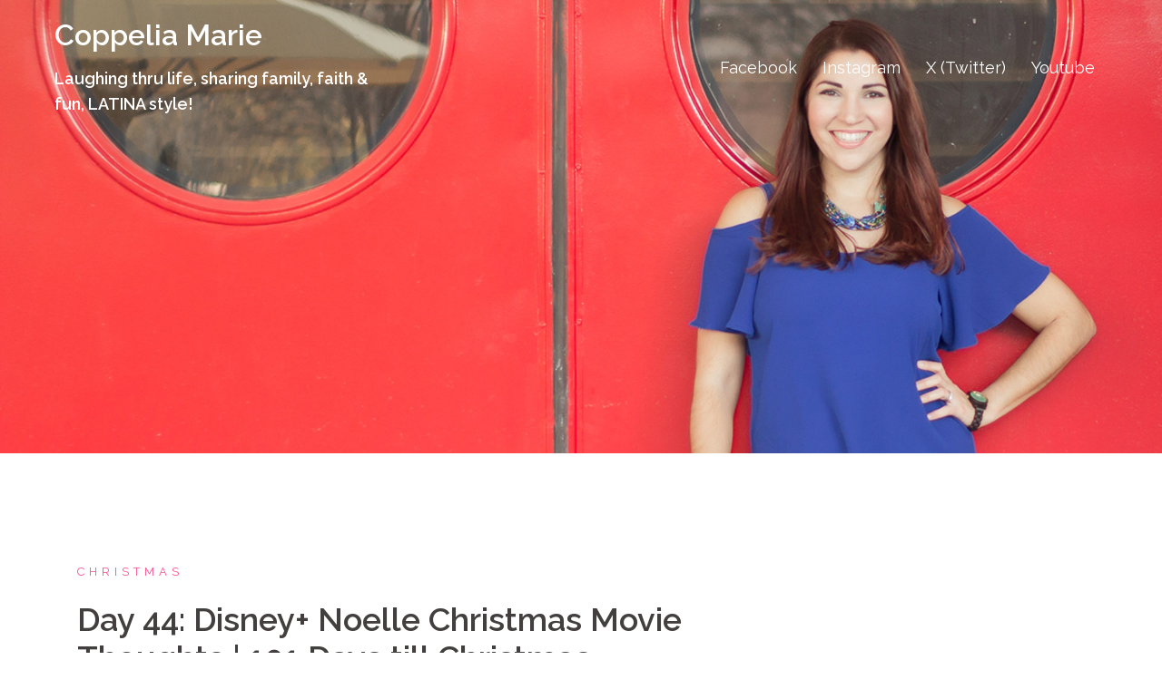

--- FILE ---
content_type: text/html; charset=UTF-8
request_url: https://thecoppeliamarie.com/day-44-disney-noelle-christmas-movie-thoughts-101-days-till-christmas/
body_size: 19721
content:
<!DOCTYPE html>
<html dir="ltr" lang="en-US" prefix="og: https://ogp.me/ns#">
<head>
<meta charset="UTF-8">
<meta name="viewport" content="width=device-width, initial-scale=1">
<link rel="profile" href="https://gmpg.org/xfn/11">
<link rel="pingback" href="https://thecoppeliamarie.com/xmlrpc.php">


		<!-- All in One SEO 4.4.6 - aioseo.com -->
		<meta name="description" content="If you&#039;re a fan of all things Disney, you&#039;re probably ready for the new Disney+ streaming service! It launched today, Tuesday, November 12, 2019! And my daughter and I got a special preview at Disney Springs this past weekend! We got to screen the new Christmas movie, Noelle, exclusively on Disney+! Anna Kendrick plays the"/>
		<meta name="robots" content="max-image-preview:large"/>
		<link rel="canonical" href="https://thecoppeliamarie.com/day-44-disney-noelle-christmas-movie-thoughts-101-days-till-christmas/"/>
		<meta name="generator" content="All in One SEO (AIOSEO) 4.4.6"/>
		<meta property="og:locale" content="en_US"/>
		<meta property="og:site_name" content="Coppelia Marie - Laughing thru life, sharing family, faith &amp; fun, LATINA style!"/>
		<meta property="og:type" content="article"/>
		<meta property="og:title" content="Day 44: Disney+ Noelle Christmas Movie Thoughts | 101 Days till Christmas - Coppelia Marie"/>
		<meta property="og:description" content="If you&#039;re a fan of all things Disney, you&#039;re probably ready for the new Disney+ streaming service! It launched today, Tuesday, November 12, 2019! And my daughter and I got a special preview at Disney Springs this past weekend! We got to screen the new Christmas movie, Noelle, exclusively on Disney+! Anna Kendrick plays the"/>
		<meta property="og:url" content="https://thecoppeliamarie.com/day-44-disney-noelle-christmas-movie-thoughts-101-days-till-christmas/"/>
		<meta property="article:published_time" content="2019-11-11T13:00:11+00:00"/>
		<meta property="article:modified_time" content="2019-11-18T15:05:47+00:00"/>
		<meta name="twitter:card" content="summary_large_image"/>
		<meta name="twitter:title" content="Day 44: Disney+ Noelle Christmas Movie Thoughts | 101 Days till Christmas - Coppelia Marie"/>
		<meta name="twitter:description" content="If you&#039;re a fan of all things Disney, you&#039;re probably ready for the new Disney+ streaming service! It launched today, Tuesday, November 12, 2019! And my daughter and I got a special preview at Disney Springs this past weekend! We got to screen the new Christmas movie, Noelle, exclusively on Disney+! Anna Kendrick plays the"/>
		<script type="application/ld+json" class="aioseo-schema">
			{"@context":"https:\/\/schema.org","@graph":[{"@type":"BlogPosting","@id":"https:\/\/thecoppeliamarie.com\/day-44-disney-noelle-christmas-movie-thoughts-101-days-till-christmas\/#blogposting","name":"Day 44: Disney+ Noelle Christmas Movie Thoughts | 101 Days till Christmas - Coppelia Marie","headline":"Day 44: Disney+ Noelle Christmas Movie Thoughts | 101 Days till Christmas","author":{"@id":"https:\/\/thecoppeliamarie.com\/author\/coppeliamariegmail-com\/#author"},"publisher":{"@id":"https:\/\/thecoppeliamarie.com\/#organization"},"image":{"@type":"ImageObject","url":"https:\/\/thecoppeliamarie.com\/wp-content\/uploads\/2019\/11\/101-Days-till-Cbristmas-Day-44-Disney-movie-Noelle.jpg","width":600,"height":600,"caption":"101 Days till Cbristmas Day 44 Disney+ movie Noelle"},"datePublished":"2019-11-11T13:00:11-05:00","dateModified":"2019-11-18T15:05:47-05:00","inLanguage":"en-US","commentCount":1,"mainEntityOfPage":{"@id":"https:\/\/thecoppeliamarie.com\/day-44-disney-noelle-christmas-movie-thoughts-101-days-till-christmas\/#webpage"},"isPartOf":{"@id":"https:\/\/thecoppeliamarie.com\/day-44-disney-noelle-christmas-movie-thoughts-101-days-till-christmas\/#webpage"},"articleSection":"Christmas, Christmas family movies, Christmas movies, Disney, family movies, Noelle"},{"@type":"BreadcrumbList","@id":"https:\/\/thecoppeliamarie.com\/day-44-disney-noelle-christmas-movie-thoughts-101-days-till-christmas\/#breadcrumblist","itemListElement":[{"@type":"ListItem","@id":"https:\/\/thecoppeliamarie.com\/#listItem","position":1,"item":{"@type":"WebPage","@id":"https:\/\/thecoppeliamarie.com\/","name":"Home","description":"Hi, I\u2019m Coppelia! Welcome to my site, TheCoppeliaMarie.com! This is where you can follow my adventures as a latina wife and mom, blogger & more! I love living in Houston, TX with my Puerto Rican hubby and our two California-born teens! Thanks for hanging out with me! ~Coppelia Click to read my latest blog posts!","url":"https:\/\/thecoppeliamarie.com\/"},"nextItem":"https:\/\/thecoppeliamarie.com\/day-44-disney-noelle-christmas-movie-thoughts-101-days-till-christmas\/#listItem"},{"@type":"ListItem","@id":"https:\/\/thecoppeliamarie.com\/day-44-disney-noelle-christmas-movie-thoughts-101-days-till-christmas\/#listItem","position":2,"item":{"@type":"WebPage","@id":"https:\/\/thecoppeliamarie.com\/day-44-disney-noelle-christmas-movie-thoughts-101-days-till-christmas\/","name":"Day 44: Disney+ Noelle Christmas Movie Thoughts | 101 Days till Christmas","description":"If you're a fan of all things Disney, you're probably ready for the new Disney+ streaming service! It launched today, Tuesday, November 12, 2019! And my daughter and I got a special preview at Disney Springs this past weekend! We got to screen the new Christmas movie, Noelle, exclusively on Disney+! Anna Kendrick plays the","url":"https:\/\/thecoppeliamarie.com\/day-44-disney-noelle-christmas-movie-thoughts-101-days-till-christmas\/"},"previousItem":"https:\/\/thecoppeliamarie.com\/#listItem"}]},{"@type":"Organization","@id":"https:\/\/thecoppeliamarie.com\/#organization","name":"Coppelia Marie","url":"https:\/\/thecoppeliamarie.com\/"},{"@type":"Person","@id":"https:\/\/thecoppeliamarie.com\/author\/coppeliamariegmail-com\/#author","url":"https:\/\/thecoppeliamarie.com\/author\/coppeliamariegmail-com\/","name":"Coppelia","image":{"@type":"ImageObject","@id":"https:\/\/thecoppeliamarie.com\/day-44-disney-noelle-christmas-movie-thoughts-101-days-till-christmas\/#authorImage","url":"https:\/\/secure.gravatar.com\/avatar\/a3a8be58286fd4dbb1e1214e8294cf73?s=96&d=identicon&r=g","width":96,"height":96,"caption":"Coppelia"}},{"@type":"WebPage","@id":"https:\/\/thecoppeliamarie.com\/day-44-disney-noelle-christmas-movie-thoughts-101-days-till-christmas\/#webpage","url":"https:\/\/thecoppeliamarie.com\/day-44-disney-noelle-christmas-movie-thoughts-101-days-till-christmas\/","name":"Day 44: Disney+ Noelle Christmas Movie Thoughts | 101 Days till Christmas - Coppelia Marie","description":"If you're a fan of all things Disney, you're probably ready for the new Disney+ streaming service! It launched today, Tuesday, November 12, 2019! And my daughter and I got a special preview at Disney Springs this past weekend! We got to screen the new Christmas movie, Noelle, exclusively on Disney+! Anna Kendrick plays the","inLanguage":"en-US","isPartOf":{"@id":"https:\/\/thecoppeliamarie.com\/#website"},"breadcrumb":{"@id":"https:\/\/thecoppeliamarie.com\/day-44-disney-noelle-christmas-movie-thoughts-101-days-till-christmas\/#breadcrumblist"},"author":{"@id":"https:\/\/thecoppeliamarie.com\/author\/coppeliamariegmail-com\/#author"},"creator":{"@id":"https:\/\/thecoppeliamarie.com\/author\/coppeliamariegmail-com\/#author"},"image":{"@type":"ImageObject","url":"https:\/\/thecoppeliamarie.com\/wp-content\/uploads\/2019\/11\/101-Days-till-Cbristmas-Day-44-Disney-movie-Noelle.jpg","@id":"https:\/\/thecoppeliamarie.com\/#mainImage","width":600,"height":600,"caption":"101 Days till Cbristmas Day 44 Disney+ movie Noelle"},"primaryImageOfPage":{"@id":"https:\/\/thecoppeliamarie.com\/day-44-disney-noelle-christmas-movie-thoughts-101-days-till-christmas\/#mainImage"},"datePublished":"2019-11-11T13:00:11-05:00","dateModified":"2019-11-18T15:05:47-05:00"},{"@type":"WebSite","@id":"https:\/\/thecoppeliamarie.com\/#website","url":"https:\/\/thecoppeliamarie.com\/","name":"Coppelia Marie","description":"Laughing thru life, sharing family, faith & fun, LATINA style!","inLanguage":"en-US","publisher":{"@id":"https:\/\/thecoppeliamarie.com\/#organization"}}]}
		</script>
		<!-- All in One SEO -->


	<!-- This site is optimized with the Yoast SEO plugin v19.7.1 - https://yoast.com/wordpress/plugins/seo/ -->
	<title>Day 44: Disney+ Noelle Christmas Movie Thoughts | 101 Days till Christmas - Coppelia Marie</title>
	<meta name="description" content="My daughter and I went to a screening of an exclusive new Christmas movie on Disney+ Noelle with Anna Kendrick! I&#039;m sharing my review as a Christian mom."/>
	<link rel="canonical" href="https://thecoppeliamarie.com/day-44-disney-noelle-christmas-movie-thoughts-101-days-till-christmas/"/>
	<meta property="og:locale" content="en_US"/>
	<meta property="og:type" content="article"/>
	<meta property="og:title" content="Day 44: Disney+ Noelle Christmas Movie Thoughts | 101 Days till Christmas | Coppelia Marie"/>
	<meta property="og:description" content="My daughter and I went to a screening of an exclusive new Christmas movie on Disney+ Noelle with Anna Kendrick! I&#039;m sharing my review as a Christian mom."/>
	<meta property="og:url" content="https://thecoppeliamarie.com/day-44-disney-noelle-christmas-movie-thoughts-101-days-till-christmas/"/>
	<meta property="og:site_name" content="Coppelia Marie"/>
	<meta property="article:publisher" content="https://www.facebook.com/coppeliamarie/"/>
	<meta property="article:author" content="https://www.facebook.com/coppeliamarie/"/>
	<meta property="article:published_time" content="2019-11-11T13:00:11+00:00"/>
	<meta property="article:modified_time" content="2019-11-18T15:05:47+00:00"/>
	<meta property="og:image" content="https://thecoppeliamarie.com/wp-content/uploads/2019/11/101-Days-till-Cbristmas-Day-44-Disney-movie-Noelle.jpg"/>
	<meta property="og:image:width" content="600"/>
	<meta property="og:image:height" content="600"/>
	<meta property="og:image:type" content="image/jpeg"/>
	<meta name="author" content="Coppelia"/>
	<meta name="twitter:card" content="summary"/>
	<meta name="twitter:creator" content="@coppeliamarie"/>
	<meta name="twitter:site" content="@coppeliamarie"/>
	<meta name="twitter:label1" content="Written by"/>
	<meta name="twitter:data1" content="Coppelia"/>
	<meta name="twitter:label2" content="Est. reading time"/>
	<meta name="twitter:data2" content="5 minutes"/>
	<script type="application/ld+json" class="yoast-schema-graph">{"@context":"https://schema.org","@graph":[{"@type":"Article","@id":"https://thecoppeliamarie.com/day-44-disney-noelle-christmas-movie-thoughts-101-days-till-christmas/#article","isPartOf":{"@id":"https://thecoppeliamarie.com/day-44-disney-noelle-christmas-movie-thoughts-101-days-till-christmas/"},"author":{"name":"Coppelia","@id":"https://54.188.6.148/#/schema/person/71ee23abcf1ba371e0a1479a62dc4fea"},"headline":"Day 44: Disney+ Noelle Christmas Movie Thoughts | 101 Days till Christmas","datePublished":"2019-11-11T13:00:11+00:00","dateModified":"2019-11-18T15:05:47+00:00","mainEntityOfPage":{"@id":"https://thecoppeliamarie.com/day-44-disney-noelle-christmas-movie-thoughts-101-days-till-christmas/"},"wordCount":1085,"commentCount":1,"publisher":{"@id":"https://54.188.6.148/#/schema/person/71ee23abcf1ba371e0a1479a62dc4fea"},"image":{"@id":"https://thecoppeliamarie.com/day-44-disney-noelle-christmas-movie-thoughts-101-days-till-christmas/#primaryimage"},"thumbnailUrl":"https://thecoppeliamarie.com/wp-content/uploads/2019/11/101-Days-till-Cbristmas-Day-44-Disney-movie-Noelle.jpg","keywords":["Christmas family movies","Christmas movies","Disney","family movies","Noelle"],"articleSection":["Christmas"],"inLanguage":"en-US","potentialAction":[{"@type":"CommentAction","name":"Comment","target":["https://thecoppeliamarie.com/day-44-disney-noelle-christmas-movie-thoughts-101-days-till-christmas/#respond"]}]},{"@type":"WebPage","@id":"https://thecoppeliamarie.com/day-44-disney-noelle-christmas-movie-thoughts-101-days-till-christmas/","url":"https://thecoppeliamarie.com/day-44-disney-noelle-christmas-movie-thoughts-101-days-till-christmas/","name":"Day 44: Disney+ Noelle Christmas Movie Thoughts | 101 Days till Christmas | Coppelia Marie","isPartOf":{"@id":"https://54.188.6.148/#website"},"primaryImageOfPage":{"@id":"https://thecoppeliamarie.com/day-44-disney-noelle-christmas-movie-thoughts-101-days-till-christmas/#primaryimage"},"image":{"@id":"https://thecoppeliamarie.com/day-44-disney-noelle-christmas-movie-thoughts-101-days-till-christmas/#primaryimage"},"thumbnailUrl":"https://thecoppeliamarie.com/wp-content/uploads/2019/11/101-Days-till-Cbristmas-Day-44-Disney-movie-Noelle.jpg","datePublished":"2019-11-11T13:00:11+00:00","dateModified":"2019-11-18T15:05:47+00:00","description":"My daughter and I went to a screening of an exclusive new Christmas movie on Disney+ Noelle with Anna Kendrick! I'm sharing my review as a Christian mom.","breadcrumb":{"@id":"https://thecoppeliamarie.com/day-44-disney-noelle-christmas-movie-thoughts-101-days-till-christmas/#breadcrumb"},"inLanguage":"en-US","potentialAction":[{"@type":"ReadAction","target":["https://thecoppeliamarie.com/day-44-disney-noelle-christmas-movie-thoughts-101-days-till-christmas/"]}]},{"@type":"ImageObject","inLanguage":"en-US","@id":"https://thecoppeliamarie.com/day-44-disney-noelle-christmas-movie-thoughts-101-days-till-christmas/#primaryimage","url":"https://thecoppeliamarie.com/wp-content/uploads/2019/11/101-Days-till-Cbristmas-Day-44-Disney-movie-Noelle.jpg","contentUrl":"https://thecoppeliamarie.com/wp-content/uploads/2019/11/101-Days-till-Cbristmas-Day-44-Disney-movie-Noelle.jpg","width":600,"height":600,"caption":"101 Days till Cbristmas Day 44 Disney+ movie Noelle"},{"@type":"BreadcrumbList","@id":"https://thecoppeliamarie.com/day-44-disney-noelle-christmas-movie-thoughts-101-days-till-christmas/#breadcrumb","itemListElement":[{"@type":"ListItem","position":1,"name":"Home","item":"https://54.188.6.148/"},{"@type":"ListItem","position":2,"name":"Day 44: Disney+ Noelle Christmas Movie Thoughts | 101 Days till Christmas"}]},{"@type":"WebSite","@id":"https://54.188.6.148/#website","url":"https://54.188.6.148/","name":"Coppelia Marie","description":"Laughing thru life, sharing family, faith &amp; fun, LATINA style!","publisher":{"@id":"https://54.188.6.148/#/schema/person/71ee23abcf1ba371e0a1479a62dc4fea"},"potentialAction":[{"@type":"SearchAction","target":{"@type":"EntryPoint","urlTemplate":"https://54.188.6.148/?s={search_term_string}"},"query-input":"required name=search_term_string"}],"inLanguage":"en-US"},{"@type":["Person","Organization"],"@id":"https://54.188.6.148/#/schema/person/71ee23abcf1ba371e0a1479a62dc4fea","name":"Coppelia","image":{"@type":"ImageObject","inLanguage":"en-US","@id":"https://54.188.6.148/#/schema/person/image/","url":"https://secure.gravatar.com/avatar/a3a8be58286fd4dbb1e1214e8294cf73?s=96&d=identicon&r=g","contentUrl":"https://secure.gravatar.com/avatar/a3a8be58286fd4dbb1e1214e8294cf73?s=96&d=identicon&r=g","caption":"Coppelia"},"logo":{"@id":"https://54.188.6.148/#/schema/person/image/"},"description":"Wife &amp; mom, latina, singer, worship leader, speaker, TV host, blogger, former radio DJ and occassional community theatre star.","sameAs":["https://www.thecoppeliamarie.com","https://www.facebook.com/coppeliamarie/","https://www.instagram.com/coppeliamarie/","https://www.pinterest.com/coppeliamarie/","https://twitter.com/coppeliamarie"],"url":"https://thecoppeliamarie.com/author/coppeliamariegmail-com/"}]}</script>
	<!-- / Yoast SEO plugin. -->


<link rel='dns-prefetch' href='//www.googletagmanager.com'/>
<link rel='dns-prefetch' href='//fonts.googleapis.com'/>
<link rel='dns-prefetch' href='//m9m6e2w5.stackpathcdn.com'/>
<link rel='dns-prefetch' href='//cdn.shareaholic.net'/>
<link rel='dns-prefetch' href='//www.shareaholic.net'/>
<link rel='dns-prefetch' href='//analytics.shareaholic.com'/>
<link rel='dns-prefetch' href='//recs.shareaholic.com'/>
<link rel='dns-prefetch' href='//partner.shareaholic.com'/>
<link rel="alternate" type="application/rss+xml" title="Coppelia Marie &raquo; Feed" href="https://thecoppeliamarie.com/feed/"/>
<link rel="alternate" type="application/rss+xml" title="Coppelia Marie &raquo; Comments Feed" href="https://thecoppeliamarie.com/comments/feed/"/>
<link rel="alternate" type="application/rss+xml" title="Coppelia Marie &raquo; Day 44: Disney+ Noelle Christmas Movie Thoughts | 101 Days till Christmas Comments Feed" href="https://thecoppeliamarie.com/day-44-disney-noelle-christmas-movie-thoughts-101-days-till-christmas/feed/"/>
<!-- Shareaholic - https://www.shareaholic.com -->
<link rel='preload' href='//cdn.shareaholic.net/assets/pub/shareaholic.js' as='script'/>
<script data-no-minify='1' data-cfasync='false'>_SHR_SETTINGS={"endpoints":{"local_recs_url":"https:\/\/thecoppeliamarie.com\/wp-admin\/admin-ajax.php?action=shareaholic_permalink_related","ajax_url":"https:\/\/thecoppeliamarie.com\/wp-admin\/admin-ajax.php"},"site_id":"5964b53edb39d48be2b4c7e8f5c606f6","url_components":{"year":"2019","monthnum":"11","day":"11","hour":"08","minute":"00","second":"11","post_id":"4826","postname":"day-44-disney-noelle-christmas-movie-thoughts-101-days-till-christmas","category":"christmas"}};</script>
<script data-no-minify='1' data-cfasync='false' src='//cdn.shareaholic.net/assets/pub/shareaholic.js' data-shr-siteid='5964b53edb39d48be2b4c7e8f5c606f6' async></script>

<!-- Shareaholic Content Tags -->
<meta name='shareaholic:site_name' content='Coppelia Marie'/>
<meta name='shareaholic:language' content='en-US'/>
<meta name='shareaholic:url' content='https://thecoppeliamarie.com/day-44-disney-noelle-christmas-movie-thoughts-101-days-till-christmas/'/>
<meta name='shareaholic:keywords' content='tag:christmas family movies, tag:christmas movies, tag:disney, tag:family movies, tag:noelle, tag:disney+ noelle, cat:christmas, type:post'/>
<meta name='shareaholic:article_published_time' content='2019-11-11T08:00:11-05:00'/>
<meta name='shareaholic:article_modified_time' content='2019-11-18T10:05:47-05:00'/>
<meta name='shareaholic:shareable_page' content='true'/>
<meta name='shareaholic:article_author_name' content='Coppelia'/>
<meta name='shareaholic:site_id' content='5964b53edb39d48be2b4c7e8f5c606f6'/>
<meta name='shareaholic:wp_version' content='9.7.6'/>
<meta name='shareaholic:image' content='https://thecoppeliamarie.com/wp-content/uploads/2019/11/101-Days-till-Cbristmas-Day-44-Disney-movie-Noelle.jpg'/>
<!-- Shareaholic Content Tags End -->
		<!-- This site uses the Google Analytics by MonsterInsights plugin v9.11.1 - Using Analytics tracking - https://www.monsterinsights.com/ -->
							<script src="//www.googletagmanager.com/gtag/js?id=G-YQSKV3Y6XJ" data-cfasync="false" data-wpfc-render="false" type="text/javascript" async></script>
			<script data-cfasync="false" data-wpfc-render="false" type="text/javascript">var mi_version='9.11.1';var mi_track_user=true;var mi_no_track_reason='';var MonsterInsightsDefaultLocations={"page_location":"https:\/\/thecoppeliamarie.com\/day-44-disney-noelle-christmas-movie-thoughts-101-days-till-christmas\/"};if(typeof MonsterInsightsPrivacyGuardFilter==='function'){var MonsterInsightsLocations=(typeof MonsterInsightsExcludeQuery==='object')?MonsterInsightsPrivacyGuardFilter(MonsterInsightsExcludeQuery):MonsterInsightsPrivacyGuardFilter(MonsterInsightsDefaultLocations);}else{var MonsterInsightsLocations=(typeof MonsterInsightsExcludeQuery==='object')?MonsterInsightsExcludeQuery:MonsterInsightsDefaultLocations;}var disableStrs=['ga-disable-G-YQSKV3Y6XJ',];function __gtagTrackerIsOptedOut(){for(var index=0;index<disableStrs.length;index++){if(document.cookie.indexOf(disableStrs[index]+'=true')>-1){return true;}}return false;}if(__gtagTrackerIsOptedOut()){for(var index=0;index<disableStrs.length;index++){window[disableStrs[index]]=true;}}function __gtagTrackerOptout(){for(var index=0;index<disableStrs.length;index++){document.cookie=disableStrs[index]+'=true; expires=Thu, 31 Dec 2099 23:59:59 UTC; path=/';window[disableStrs[index]]=true;}}if('undefined'===typeof gaOptout){function gaOptout(){__gtagTrackerOptout();}}window.dataLayer=window.dataLayer||[];window.MonsterInsightsDualTracker={helpers:{},trackers:{},};if(mi_track_user){function __gtagDataLayer(){dataLayer.push(arguments);}function __gtagTracker(type,name,parameters){if(!parameters){parameters={};}if(parameters.send_to){__gtagDataLayer.apply(null,arguments);return;}if(type==='event'){parameters.send_to=monsterinsights_frontend.v4_id;var hookName=name;if(typeof parameters['event_category']!=='undefined'){hookName=parameters['event_category']+':'+name;}if(typeof MonsterInsightsDualTracker.trackers[hookName]!=='undefined'){MonsterInsightsDualTracker.trackers[hookName](parameters);}else{__gtagDataLayer('event',name,parameters);}}else{__gtagDataLayer.apply(null,arguments);}}__gtagTracker('js',new Date());__gtagTracker('set',{'developer_id.dZGIzZG':true,});if(MonsterInsightsLocations.page_location){__gtagTracker('set',MonsterInsightsLocations);}__gtagTracker('config','G-YQSKV3Y6XJ',{"forceSSL":"true","anonymize_ip":"true"});window.gtag=__gtagTracker;(function(){var noopfn=function(){return null;};var newtracker=function(){return new Tracker();};var Tracker=function(){return null;};var p=Tracker.prototype;p.get=noopfn;p.set=noopfn;p.send=function(){var args=Array.prototype.slice.call(arguments);args.unshift('send');__gaTracker.apply(null,args);};var __gaTracker=function(){var len=arguments.length;if(len===0){return;}var f=arguments[len-1];if(typeof f!=='object'||f===null||typeof f.hitCallback!=='function'){if('send'===arguments[0]){var hitConverted,hitObject=false,action;if('event'===arguments[1]){if('undefined'!==typeof arguments[3]){hitObject={'eventAction':arguments[3],'eventCategory':arguments[2],'eventLabel':arguments[4],'value':arguments[5]?arguments[5]:1,}}}if('pageview'===arguments[1]){if('undefined'!==typeof arguments[2]){hitObject={'eventAction':'page_view','page_path':arguments[2],}}}if(typeof arguments[2]==='object'){hitObject=arguments[2];}if(typeof arguments[5]==='object'){Object.assign(hitObject,arguments[5]);}if('undefined'!==typeof arguments[1].hitType){hitObject=arguments[1];if('pageview'===hitObject.hitType){hitObject.eventAction='page_view';}}if(hitObject){action='timing'===arguments[1].hitType?'timing_complete':hitObject.eventAction;hitConverted=mapArgs(hitObject);__gtagTracker('event',action,hitConverted);}}return;}function mapArgs(args){var arg,hit={};var gaMap={'eventCategory':'event_category','eventAction':'event_action','eventLabel':'event_label','eventValue':'event_value','nonInteraction':'non_interaction','timingCategory':'event_category','timingVar':'name','timingValue':'value','timingLabel':'event_label','page':'page_path','location':'page_location','title':'page_title','referrer':'page_referrer',};for(arg in args){if(!(!args.hasOwnProperty(arg)||!gaMap.hasOwnProperty(arg))){hit[gaMap[arg]]=args[arg];}else{hit[arg]=args[arg];}}return hit;}try{f.hitCallback();}catch(ex){}};__gaTracker.create=newtracker;__gaTracker.getByName=newtracker;__gaTracker.getAll=function(){return[];};__gaTracker.remove=noopfn;__gaTracker.loaded=true;window['__gaTracker']=__gaTracker;})();}else{console.log("");(function(){function __gtagTracker(){return null;}window['__gtagTracker']=__gtagTracker;window['gtag']=__gtagTracker;})();}</script>
							<!-- / Google Analytics by MonsterInsights -->
		<script type="text/javascript">window._wpemojiSettings={"baseUrl":"https:\/\/s.w.org\/images\/core\/emoji\/14.0.0\/72x72\/","ext":".png","svgUrl":"https:\/\/s.w.org\/images\/core\/emoji\/14.0.0\/svg\/","svgExt":".svg","source":{"concatemoji":"https:\/\/thecoppeliamarie.com\/wp-includes\/js\/wp-emoji-release.min.js?ver=6.1.9"}};!function(e,a,t){var n,r,o,i=a.createElement("canvas"),p=i.getContext&&i.getContext("2d");function s(e,t){var a=String.fromCharCode,e=(p.clearRect(0,0,i.width,i.height),p.fillText(a.apply(this,e),0,0),i.toDataURL());return p.clearRect(0,0,i.width,i.height),p.fillText(a.apply(this,t),0,0),e===i.toDataURL()}function c(e){var t=a.createElement("script");t.src=e,t.defer=t.type="text/javascript",a.getElementsByTagName("head")[0].appendChild(t)}for(o=Array("flag","emoji"),t.supports={everything:!0,everythingExceptFlag:!0},r=0;r<o.length;r++)t.supports[o[r]]=function(e){if(p&&p.fillText)switch(p.textBaseline="top",p.font="600 32px Arial",e){case"flag":return s([127987,65039,8205,9895,65039],[127987,65039,8203,9895,65039])?!1:!s([55356,56826,55356,56819],[55356,56826,8203,55356,56819])&&!s([55356,57332,56128,56423,56128,56418,56128,56421,56128,56430,56128,56423,56128,56447],[55356,57332,8203,56128,56423,8203,56128,56418,8203,56128,56421,8203,56128,56430,8203,56128,56423,8203,56128,56447]);case"emoji":return!s([129777,127995,8205,129778,127999],[129777,127995,8203,129778,127999])}return!1}(o[r]),t.supports.everything=t.supports.everything&&t.supports[o[r]],"flag"!==o[r]&&(t.supports.everythingExceptFlag=t.supports.everythingExceptFlag&&t.supports[o[r]]);t.supports.everythingExceptFlag=t.supports.everythingExceptFlag&&!t.supports.flag,t.DOMReady=!1,t.readyCallback=function(){t.DOMReady=!0},t.supports.everything||(n=function(){t.readyCallback()},a.addEventListener?(a.addEventListener("DOMContentLoaded",n,!1),e.addEventListener("load",n,!1)):(e.attachEvent("onload",n),a.attachEvent("onreadystatechange",function(){"complete"===a.readyState&&t.readyCallback()})),(e=t.source||{}).concatemoji?c(e.concatemoji):e.wpemoji&&e.twemoji&&(c(e.twemoji),c(e.wpemoji)))}(window,document,window._wpemojiSettings);</script>
<style type="text/css">img.wp-smiley,img.emoji{display:inline!important;border:none!important;box-shadow:none!important;height:1em!important;width:1em!important;margin:0 .07em!important;vertical-align:-.1em!important;background:none!important;padding:0!important}</style>
	<link rel='stylesheet' id='sydney-bootstrap-css' href='https://thecoppeliamarie.com/wp-content/themes/sydney/css/bootstrap/bootstrap.min.css?ver=1' type='text/css' media='all'/>
<link rel='stylesheet' id='wp-block-library-css' href='https://thecoppeliamarie.com/wp-includes/css/dist/block-library/style.min.css?ver=6.1.9' type='text/css' media='all'/>
<link rel='stylesheet' id='classic-theme-styles-css' href='https://thecoppeliamarie.com/wp-includes/css/classic-themes.min.css?ver=1' type='text/css' media='all'/>
<style id='global-styles-inline-css' type='text/css'>body{--wp--preset--color--black:#000;--wp--preset--color--cyan-bluish-gray:#abb8c3;--wp--preset--color--white:#fff;--wp--preset--color--pale-pink:#f78da7;--wp--preset--color--vivid-red:#cf2e2e;--wp--preset--color--luminous-vivid-orange:#ff6900;--wp--preset--color--luminous-vivid-amber:#fcb900;--wp--preset--color--light-green-cyan:#7bdcb5;--wp--preset--color--vivid-green-cyan:#00d084;--wp--preset--color--pale-cyan-blue:#8ed1fc;--wp--preset--color--vivid-cyan-blue:#0693e3;--wp--preset--color--vivid-purple:#9b51e0;--wp--preset--gradient--vivid-cyan-blue-to-vivid-purple:linear-gradient(135deg,rgba(6,147,227,1) 0%,#9b51e0 100%);--wp--preset--gradient--light-green-cyan-to-vivid-green-cyan:linear-gradient(135deg,#7adcb4 0%,#00d082 100%);--wp--preset--gradient--luminous-vivid-amber-to-luminous-vivid-orange:linear-gradient(135deg,rgba(252,185,0,1) 0%,rgba(255,105,0,1) 100%);--wp--preset--gradient--luminous-vivid-orange-to-vivid-red:linear-gradient(135deg,rgba(255,105,0,1) 0%,#cf2e2e 100%);--wp--preset--gradient--very-light-gray-to-cyan-bluish-gray:linear-gradient(135deg,#eee 0%,#a9b8c3 100%);--wp--preset--gradient--cool-to-warm-spectrum:linear-gradient(135deg,#4aeadc 0%,#9778d1 20%,#cf2aba 40%,#ee2c82 60%,#fb6962 80%,#fef84c 100%);--wp--preset--gradient--blush-light-purple:linear-gradient(135deg,#ffceec 0%,#9896f0 100%);--wp--preset--gradient--blush-bordeaux:linear-gradient(135deg,#fecda5 0%,#fe2d2d 50%,#6b003e 100%);--wp--preset--gradient--luminous-dusk:linear-gradient(135deg,#ffcb70 0%,#c751c0 50%,#4158d0 100%);--wp--preset--gradient--pale-ocean:linear-gradient(135deg,#fff5cb 0%,#b6e3d4 50%,#33a7b5 100%);--wp--preset--gradient--electric-grass:linear-gradient(135deg,#caf880 0%,#71ce7e 100%);--wp--preset--gradient--midnight:linear-gradient(135deg,#020381 0%,#2874fc 100%);--wp--preset--duotone--dark-grayscale:url(#wp-duotone-dark-grayscale);--wp--preset--duotone--grayscale:url(#wp-duotone-grayscale);--wp--preset--duotone--purple-yellow:url(#wp-duotone-purple-yellow);--wp--preset--duotone--blue-red:url(#wp-duotone-blue-red);--wp--preset--duotone--midnight:url(#wp-duotone-midnight);--wp--preset--duotone--magenta-yellow:url(#wp-duotone-magenta-yellow);--wp--preset--duotone--purple-green:url(#wp-duotone-purple-green);--wp--preset--duotone--blue-orange:url(#wp-duotone-blue-orange);--wp--preset--font-size--small:13px;--wp--preset--font-size--medium:20px;--wp--preset--font-size--large:36px;--wp--preset--font-size--x-large:42px}.has-black-color{color:var(--wp--preset--color--black)!important}.has-cyan-bluish-gray-color{color:var(--wp--preset--color--cyan-bluish-gray)!important}.has-white-color{color:var(--wp--preset--color--white)!important}.has-pale-pink-color{color:var(--wp--preset--color--pale-pink)!important}.has-vivid-red-color{color:var(--wp--preset--color--vivid-red)!important}.has-luminous-vivid-orange-color{color:var(--wp--preset--color--luminous-vivid-orange)!important}.has-luminous-vivid-amber-color{color:var(--wp--preset--color--luminous-vivid-amber)!important}.has-light-green-cyan-color{color:var(--wp--preset--color--light-green-cyan)!important}.has-vivid-green-cyan-color{color:var(--wp--preset--color--vivid-green-cyan)!important}.has-pale-cyan-blue-color{color:var(--wp--preset--color--pale-cyan-blue)!important}.has-vivid-cyan-blue-color{color:var(--wp--preset--color--vivid-cyan-blue)!important}.has-vivid-purple-color{color:var(--wp--preset--color--vivid-purple)!important}.has-black-background-color{background-color:var(--wp--preset--color--black)!important}.has-cyan-bluish-gray-background-color{background-color:var(--wp--preset--color--cyan-bluish-gray)!important}.has-white-background-color{background-color:var(--wp--preset--color--white)!important}.has-pale-pink-background-color{background-color:var(--wp--preset--color--pale-pink)!important}.has-vivid-red-background-color{background-color:var(--wp--preset--color--vivid-red)!important}.has-luminous-vivid-orange-background-color{background-color:var(--wp--preset--color--luminous-vivid-orange)!important}.has-luminous-vivid-amber-background-color{background-color:var(--wp--preset--color--luminous-vivid-amber)!important}.has-light-green-cyan-background-color{background-color:var(--wp--preset--color--light-green-cyan)!important}.has-vivid-green-cyan-background-color{background-color:var(--wp--preset--color--vivid-green-cyan)!important}.has-pale-cyan-blue-background-color{background-color:var(--wp--preset--color--pale-cyan-blue)!important}.has-vivid-cyan-blue-background-color{background-color:var(--wp--preset--color--vivid-cyan-blue)!important}.has-vivid-purple-background-color{background-color:var(--wp--preset--color--vivid-purple)!important}.has-black-border-color{border-color:var(--wp--preset--color--black)!important}.has-cyan-bluish-gray-border-color{border-color:var(--wp--preset--color--cyan-bluish-gray)!important}.has-white-border-color{border-color:var(--wp--preset--color--white)!important}.has-pale-pink-border-color{border-color:var(--wp--preset--color--pale-pink)!important}.has-vivid-red-border-color{border-color:var(--wp--preset--color--vivid-red)!important}.has-luminous-vivid-orange-border-color{border-color:var(--wp--preset--color--luminous-vivid-orange)!important}.has-luminous-vivid-amber-border-color{border-color:var(--wp--preset--color--luminous-vivid-amber)!important}.has-light-green-cyan-border-color{border-color:var(--wp--preset--color--light-green-cyan)!important}.has-vivid-green-cyan-border-color{border-color:var(--wp--preset--color--vivid-green-cyan)!important}.has-pale-cyan-blue-border-color{border-color:var(--wp--preset--color--pale-cyan-blue)!important}.has-vivid-cyan-blue-border-color{border-color:var(--wp--preset--color--vivid-cyan-blue)!important}.has-vivid-purple-border-color{border-color:var(--wp--preset--color--vivid-purple)!important}.has-vivid-cyan-blue-to-vivid-purple-gradient-background{background:var(--wp--preset--gradient--vivid-cyan-blue-to-vivid-purple)!important}.has-light-green-cyan-to-vivid-green-cyan-gradient-background{background:var(--wp--preset--gradient--light-green-cyan-to-vivid-green-cyan)!important}.has-luminous-vivid-amber-to-luminous-vivid-orange-gradient-background{background:var(--wp--preset--gradient--luminous-vivid-amber-to-luminous-vivid-orange)!important}.has-luminous-vivid-orange-to-vivid-red-gradient-background{background:var(--wp--preset--gradient--luminous-vivid-orange-to-vivid-red)!important}.has-very-light-gray-to-cyan-bluish-gray-gradient-background{background:var(--wp--preset--gradient--very-light-gray-to-cyan-bluish-gray)!important}.has-cool-to-warm-spectrum-gradient-background{background:var(--wp--preset--gradient--cool-to-warm-spectrum)!important}.has-blush-light-purple-gradient-background{background:var(--wp--preset--gradient--blush-light-purple)!important}.has-blush-bordeaux-gradient-background{background:var(--wp--preset--gradient--blush-bordeaux)!important}.has-luminous-dusk-gradient-background{background:var(--wp--preset--gradient--luminous-dusk)!important}.has-pale-ocean-gradient-background{background:var(--wp--preset--gradient--pale-ocean)!important}.has-electric-grass-gradient-background{background:var(--wp--preset--gradient--electric-grass)!important}.has-midnight-gradient-background{background:var(--wp--preset--gradient--midnight)!important}.has-small-font-size{font-size:var(--wp--preset--font-size--small)!important}.has-medium-font-size{font-size:var(--wp--preset--font-size--medium)!important}.has-large-font-size{font-size:var(--wp--preset--font-size--large)!important}.has-x-large-font-size{font-size:var(--wp--preset--font-size--x-large)!important}.wp-block-navigation a:where(:not(.wp-element-button)){color:inherit}:where(.wp-block-columns.is-layout-flex){gap:2em}.wp-block-pullquote{font-size:1.5em;line-height:1.6}</style>
<link crossorigin="anonymous" rel='stylesheet' id='sydney-google-fonts-css' href='https://fonts.googleapis.com/css?family=Raleway%3A400%2C600&#038;subset=latin&#038;display=swap' type='text/css' media='all'/>
<link rel='stylesheet' id='sydney-style-css' href='https://thecoppeliamarie.com/wp-content/themes/sydney/style.css?ver=20210120' type='text/css' media='all'/>
<style id='sydney-style-inline-css' type='text/css'>body,#mainnav ul ul a{font-family:Raleway}h1,h2,h3,h4,h5,h6,#mainnav ul li a,.portfolio-info,.roll-testimonials .name,.roll-team .team-content .name,.roll-team .team-item .team-pop .name,.roll-tabs .menu-tab li a,.roll-testimonials .name,.roll-project .project-filter li a,.roll-button,.roll-counter .name-count,.roll-counter .numb-count button,input[type="button"],input[type="reset"],input[type="submit"]{font-family:Raleway}.site-title{font-size:32px}.site-description{font-size:18px}#mainnav ul li a{font-size:18px}h1{font-size:52px}h2{font-size:42px}h3{font-size:32px}h4{font-size:25px}h5{font-size:20px}h6{font-size:18px}body{font-size:18px}.single .hentry .title-post{font-size:36px}.header-image{background-size:cover}.header-image{height:500px}.llms-student-dashboard .llms-button-secondary:hover,.llms-button-action:hover,.read-more-gt,.widget-area .widget_fp_social a,#mainnav ul li a:hover,.sydney_contact_info_widget span,.roll-team .team-content .name,.roll-team .team-item .team-pop .team-social li:hover a,.roll-infomation li.address:before,.roll-infomation li.phone:before,.roll-infomation li.email:before,.roll-testimonials .name,.roll-button.border,.roll-button:hover,.roll-icon-list .icon i,.roll-icon-list .content h3 a:hover,.roll-icon-box.white .content h3 a,.roll-icon-box .icon i,.roll-icon-box .content h3 a:hover,.switcher-container .switcher-icon a:focus,.go-top:hover,.hentry .meta-post a:hover,#mainnav>ul>li>a.active,#mainnav>ul>li>a:hover,button:hover,input[type="button"]:hover,input[type="reset"]:hover,input[type="submit"]:hover,.text-color,.social-menu-widget a,.social-menu-widget a:hover,.archive .team-social li a,a,h1 a,h2 a,h3 a,h4 a,h5 a,h6 a,.classic-alt .meta-post a,.single .hentry .meta-post a,.content-area.modern .hentry .meta-post span:before,.content-area.modern .post-cat{color:#f74e91}.llms-student-dashboard .llms-button-secondary,.llms-button-action,.reply,.woocommerce #respond input#submit,.woocommerce a.button,.woocommerce button.button,.woocommerce input.button,.project-filter li a.active,.project-filter li a:hover,.preloader .pre-bounce1,.preloader .pre-bounce2,.roll-team .team-item .team-pop,.roll-progress .progress-animate,.roll-socials li a:hover,.roll-project .project-item .project-pop,.roll-project .project-filter li.active,.roll-project .project-filter li:hover,.roll-button.light:hover,.roll-button.border:hover,.roll-button,.roll-icon-box.white .icon,.owl-theme .owl-controls .owl-page.active span,.owl-theme .owl-controls.clickable .owl-page:hover span,.go-top,.bottom .socials li:hover a,.sidebar .widget:before,.blog-pagination ul li.active,.blog-pagination ul li:hover a,.content-area .hentry:after,.text-slider .maintitle:after,.error-wrap #search-submit:hover,#mainnav .sub-menu li:hover>a,#mainnav ul li ul:after,button,input[type="button"],input[type="reset"],input[type="submit"],.panel-grid-cell .widget-title:after{background-color:#f74e91}.llms-student-dashboard .llms-button-secondary,.llms-student-dashboard .llms-button-secondary:hover,.llms-button-action,.llms-button-action:hover,.roll-socials li a:hover,.roll-socials li a,.roll-button.light:hover,.roll-button.border,.roll-button,.roll-icon-list .icon,.roll-icon-box .icon,.owl-theme .owl-controls .owl-page span,.comment .comment-detail,.widget-tags .tag-list a:hover,.blog-pagination ul li,.hentry blockquote,.error-wrap #search-submit:hover,textarea:focus,input[type="text"]:focus,input[type="password"]:focus,input[type="datetime"]:focus,input[type="datetime-local"]:focus,input[type="date"]:focus,input[type="month"]:focus,input[type="time"]:focus,input[type="week"]:focus,input[type="number"]:focus,input[type="email"]:focus,input[type="url"]:focus,input[type="search"]:focus,input[type="tel"]:focus,input[type="color"]:focus,button,input[type="button"],input[type="reset"],input[type="submit"],.archive .team-social li a{border-color:#f74e91}.go-top:hover svg,.sydney_contact_info_widget span{fill:#f74e91}.site-header.float-header{background-color:rgba(255,255,255,.9)}@media only screen and (max-width:1024px){.site-header{background-color:#fff}}.site-title a,.site-title a:hover{color:#fff}.site-description{color:#fff}#mainnav ul li a,#mainnav ul li::before{color:#fff}#mainnav .sub-menu li a{color:#000}#mainnav .sub-menu li a{background:#1c1c1c}.text-slider .maintitle,.text-slider .subtitle{color:#fff}body{color:#767676}#secondary{background-color:#fff}#secondary,#secondary a{color:#767676}.footer-widgets{background-color:#252525}.btn-menu .sydney-svg-icon{fill:#fff}#mainnav ul li a:hover{color:#d65050}.site-footer{background-color:#1c1c1c}.site-footer,.site-footer a{color:#9acdff}.overlay{background-color:#000}.page-wrap{padding-top:90px}.page-wrap{padding-bottom:75px}@media only screen and (max-width:1025px){.mobile-slide{display:block}.slide-item{background-image:none!important}.header-slider{}.slide-item{height:auto!important}.slide-inner{min-height:initial}}@media only screen and (max-width:780px){h1{font-size:32px}h2{font-size:28px}h3{font-size:22px}h4{font-size:18px}h5{font-size:16px}h6{font-size:14px}}</style>
<!--[if lte IE 9]>
<link rel='stylesheet' id='sydney-ie9-css' href='https://thecoppeliamarie.com/wp-content/themes/sydney/css/ie9.css?ver=6.1.9' type='text/css' media='all' />
<![endif]-->
<link rel='stylesheet' id='sydney-font-awesome-css' href='https://thecoppeliamarie.com/wp-content/themes/sydney/fonts/font-awesome.min.css?ver=6.1.9' type='text/css' media='all'/>
<link rel='stylesheet' id='simple-social-icons-font-css' href='https://thecoppeliamarie.com/wp-content/plugins/simple-social-icons/css/style.css?ver=3.0.2' type='text/css' media='all'/>
<link rel='stylesheet' id='wpgdprc-front-css-css' href='https://thecoppeliamarie.com/wp-content/plugins/wp-gdpr-compliance/Assets/css/front.css?ver=1663901415' type='text/css' media='all'/>
<style id='wpgdprc-front-css-inline-css' type='text/css'>:root{--wp-gdpr--bar--background-color:#000;--wp-gdpr--bar--color:#fff;--wp-gdpr--button--background-color:#000;--wp-gdpr--button--background-color--darken:#000;--wp-gdpr--button--color:#fff}</style>
<style id='rocket-lazyload-inline-css' type='text/css'>.rll-youtube-player{position:relative;padding-bottom:56.23%;height:0;overflow:hidden;max-width:100%}.rll-youtube-player iframe{position:absolute;top:0;left:0;width:100%;height:100%;z-index:100;background:0 0}.rll-youtube-player img{bottom:0;display:block;left:0;margin:auto;max-width:100%;width:100%;position:absolute;right:0;top:0;border:none;height:auto;cursor:pointer;-webkit-transition:.4s all;-moz-transition:.4s all;transition:.4s all}.rll-youtube-player img:hover{-webkit-filter:brightness(75%)}.rll-youtube-player .play{height:72px;width:72px;left:50%;top:50%;margin-left:-36px;margin-top:-36px;position:absolute;background:url(https://thecoppeliamarie.com/wp-content/plugins/rocket-lazy-load/assets/img/youtube.png) no-repeat;cursor:pointer}</style>
<script type='text/javascript' defer='defer' src='https://thecoppeliamarie.com/wp-content/plugins/google-analytics-for-wordpress/assets/js/frontend-gtag.min.js?ver=9.11.1' id='monsterinsights-frontend-script-js'></script>
<script data-cfasync="false" data-wpfc-render="false" type="text/javascript" id='monsterinsights-frontend-script-js-extra'>//<![CDATA[
var monsterinsights_frontend={"js_events_tracking":"true","download_extensions":"doc,pdf,ppt,zip,xls,docx,pptx,xlsx","inbound_paths":"[]","home_url":"https:\/\/thecoppeliamarie.com","hash_tracking":"false","v4_id":"G-YQSKV3Y6XJ"};
//]]></script>
<script type='text/javascript' defer='defer' src='https://thecoppeliamarie.com/wp-content/plugins/enable-jquery-migrate-helper/js/jquery/jquery-1.12.4-wp.js?ver=1.12.4-wp' id='jquery-core-js'></script>
<script type='text/javascript' defer='defer' src='https://thecoppeliamarie.com/wp-content/plugins/enable-jquery-migrate-helper/js/jquery-migrate/jquery-migrate-1.4.1-wp.js?ver=1.4.1-wp' id='jquery-migrate-js'></script>
<script type='text/javascript' defer='defer' src='https://thecoppeliamarie.com/wp-content/plugins/sydney-portfolio//lib/js/isotope.min.js?ver=1' id='sydney-isotope-js'></script>

<!-- Google Analytics snippet added by Site Kit -->
<script type='text/javascript' defer='defer' src='https://www.googletagmanager.com/gtag/js?id=UA-242891560-1' id='google_gtagjs-js' async></script>
<script type='text/javascript' id='google_gtagjs-js-after'>window.dataLayer=window.dataLayer||[];function gtag(){dataLayer.push(arguments);}gtag('set','linker',{"domains":["thecoppeliamarie.com"]});gtag("js",new Date());gtag("set","developer_id.dZTNiMT",true);gtag("config","UA-242891560-1",{"anonymize_ip":true});gtag("config","G-YQSKV3Y6XJ");</script>

<!-- End Google Analytics snippet added by Site Kit -->
<script type='text/javascript' id='wpgdprc-front-js-js-extra'>//<![CDATA[
var wpgdprcFront={"ajaxUrl":"https:\/\/thecoppeliamarie.com\/wp-admin\/admin-ajax.php","ajaxNonce":"bc139f25b2","ajaxArg":"security","pluginPrefix":"wpgdprc","blogId":"1","isMultiSite":"","locale":"en_US","showSignUpModal":"","showFormModal":"","cookieName":"wpgdprc-consent","consentVersion":"","path":"\/","prefix":"wpgdprc"};
//]]></script>
<script type='text/javascript' defer='defer' src='https://thecoppeliamarie.com/wp-content/plugins/wp-gdpr-compliance/Assets/js/front.min.js?ver=1663901415' id='wpgdprc-front-js-js'></script>
<link rel="https://api.w.org/" href="https://thecoppeliamarie.com/wp-json/"/><link rel="alternate" type="application/json" href="https://thecoppeliamarie.com/wp-json/wp/v2/posts/4826"/><link rel="EditURI" type="application/rsd+xml" title="RSD" href="https://thecoppeliamarie.com/xmlrpc.php?rsd"/>
<link rel="wlwmanifest" type="application/wlwmanifest+xml" href="https://thecoppeliamarie.com/wp-includes/wlwmanifest.xml"/>
<meta name="generator" content="WordPress 6.1.9"/>
<link rel='shortlink' href='https://thecoppeliamarie.com/?p=4826'/>
<link rel="alternate" type="application/json+oembed" href="https://thecoppeliamarie.com/wp-json/oembed/1.0/embed?url=https%3A%2F%2Fthecoppeliamarie.com%2Fday-44-disney-noelle-christmas-movie-thoughts-101-days-till-christmas%2F"/>
<link rel="alternate" type="text/xml+oembed" href="https://thecoppeliamarie.com/wp-json/oembed/1.0/embed?url=https%3A%2F%2Fthecoppeliamarie.com%2Fday-44-disney-noelle-christmas-movie-thoughts-101-days-till-christmas%2F&#038;format=xml"/>
<meta name="generator" content="Site Kit by Google 1.83.0"/><script async src="//pagead2.googlesyndication.com/pagead/js/adsbygoogle.js"></script>
<script>(adsbygoogle=window.adsbygoogle||[]).push({google_ad_client:"ca-pub-4508332260935135",enable_page_level_ads:true});</script>
<meta name="p:domain_verify" content="c27d46b8b8db3424ebaa03391211340b"/>
<meta name="google-site-verification" content="izyNkW9OFGxju2dFn7tHwEo7UI6SzIRlTzh4xFtyWkE"/>
        <script type="text/javascript">var jQueryMigrateHelperHasSentDowngrade=false;window.onerror=function(msg,url,line,col,error){if(jQueryMigrateHelperHasSentDowngrade){return true;}var xhr=new XMLHttpRequest();var nonce='1a1c81c84d';var jQueryFunctions=['andSelf','browser','live','boxModel','support.boxModel','size','swap','clean','sub',];var match_pattern=/\)\.(.+?) is not a function/;var erroredFunction=msg.match(match_pattern);if(typeof erroredFunction!=='object'||typeof erroredFunction[1]==="undefined"||-1===jQueryFunctions.indexOf(erroredFunction[1])){return true;}jQueryMigrateHelperHasSentDowngrade=true;xhr.open('POST','https://thecoppeliamarie.com/wp-admin/admin-ajax.php');xhr.setRequestHeader('Content-Type','application/x-www-form-urlencoded');xhr.onload=function(){var response,reload=false;if(200===xhr.status){try{response=JSON.parse(xhr.response);reload=response.data.reload;}catch(e){reload=false;}}if(reload){location.reload();}};xhr.send(encodeURI('action=jquery-migrate-downgrade-version&_wpnonce='+nonce));return true;}</script>

		
<!-- Google AdSense snippet added by Site Kit -->
<meta name="google-adsense-platform-account" content="ca-host-pub-2644536267352236">
<meta name="google-adsense-platform-domain" content="sitekit.withgoogle.com">
<!-- End Google AdSense snippet added by Site Kit -->
	<style type="text/css">.header-image{background-image:url(https://thecoppeliamarie.com/wp-content/uploads/2017/03/cropped-Coppelia_branding-portraits-13-2.jpg);display:block}@media only screen and (max-width:1024px){.header-inner{display:block}.header-image{background-image:none;height:auto!important}}</style>
	<link rel="amphtml" href="https://thecoppeliamarie.com/day-44-disney-noelle-christmas-movie-thoughts-101-days-till-christmas/amp/"><link rel="icon" href="https://thecoppeliamarie.com/wp-content/uploads/2016/03/cropped-CoppeliaMarie_Business_Card-back-32x32.jpg" sizes="32x32"/>
<link rel="icon" href="https://thecoppeliamarie.com/wp-content/uploads/2016/03/cropped-CoppeliaMarie_Business_Card-back-192x192.jpg" sizes="192x192"/>
<link rel="apple-touch-icon" href="https://thecoppeliamarie.com/wp-content/uploads/2016/03/cropped-CoppeliaMarie_Business_Card-back-180x180.jpg"/>
<meta name="msapplication-TileImage" content="https://thecoppeliamarie.com/wp-content/uploads/2016/03/cropped-CoppeliaMarie_Business_Card-back-270x270.jpg"/>
<style id="kirki-inline-styles"></style><noscript><style id="rocket-lazyload-nojs-css">.rll-youtube-player,[data-lazy-src]{display:none!important}</style></noscript><style id="wpforms-css-vars-root">:root{--wpforms-field-border-radius:3px;--wpforms-field-background-color:#fff;--wpforms-field-border-color:rgba(0,0,0,.25);--wpforms-field-text-color:rgba(0,0,0,.7);--wpforms-label-color:rgba(0,0,0,.85);--wpforms-label-sublabel-color:rgba(0,0,0,.55);--wpforms-label-error-color:#d63637;--wpforms-button-border-radius:3px;--wpforms-button-background-color:#066aab;--wpforms-button-text-color:#fff;--wpforms-field-size-input-height:43px;--wpforms-field-size-input-spacing:15px;--wpforms-field-size-font-size:16px;--wpforms-field-size-line-height:19px;--wpforms-field-size-padding-h:14px;--wpforms-field-size-checkbox-size:16px;--wpforms-field-size-sublabel-spacing:5px;--wpforms-field-size-icon-size:1;--wpforms-label-size-font-size:16px;--wpforms-label-size-line-height:19px;--wpforms-label-size-sublabel-font-size:14px;--wpforms-label-size-sublabel-line-height:17px;--wpforms-button-size-font-size:17px;--wpforms-button-size-height:41px;--wpforms-button-size-padding-h:15px;--wpforms-button-size-margin-top:10px}</style></head>

<body data-rsssl=1 class="post-template-default single single-post postid-4826 single-format-standard menu-inline">

<span id="toptarget"></span>

<svg xmlns="http://www.w3.org/2000/svg" viewBox="0 0 0 0" width="0" height="0" focusable="false" role="none" style="visibility: hidden; position: absolute; left: -9999px; overflow: hidden;"><defs><filter id="wp-duotone-dark-grayscale"><feColorMatrix color-interpolation-filters="sRGB" type="matrix" values=" .299 .587 .114 0 0 .299 .587 .114 0 0 .299 .587 .114 0 0 .299 .587 .114 0 0 "/><feComponentTransfer color-interpolation-filters="sRGB"><feFuncR type="table" tableValues="0 0.49803921568627"/><feFuncG type="table" tableValues="0 0.49803921568627"/><feFuncB type="table" tableValues="0 0.49803921568627"/><feFuncA type="table" tableValues="1 1"/></feComponentTransfer><feComposite in2="SourceGraphic" operator="in"/></filter></defs></svg><svg xmlns="http://www.w3.org/2000/svg" viewBox="0 0 0 0" width="0" height="0" focusable="false" role="none" style="visibility: hidden; position: absolute; left: -9999px; overflow: hidden;"><defs><filter id="wp-duotone-grayscale"><feColorMatrix color-interpolation-filters="sRGB" type="matrix" values=" .299 .587 .114 0 0 .299 .587 .114 0 0 .299 .587 .114 0 0 .299 .587 .114 0 0 "/><feComponentTransfer color-interpolation-filters="sRGB"><feFuncR type="table" tableValues="0 1"/><feFuncG type="table" tableValues="0 1"/><feFuncB type="table" tableValues="0 1"/><feFuncA type="table" tableValues="1 1"/></feComponentTransfer><feComposite in2="SourceGraphic" operator="in"/></filter></defs></svg><svg xmlns="http://www.w3.org/2000/svg" viewBox="0 0 0 0" width="0" height="0" focusable="false" role="none" style="visibility: hidden; position: absolute; left: -9999px; overflow: hidden;"><defs><filter id="wp-duotone-purple-yellow"><feColorMatrix color-interpolation-filters="sRGB" type="matrix" values=" .299 .587 .114 0 0 .299 .587 .114 0 0 .299 .587 .114 0 0 .299 .587 .114 0 0 "/><feComponentTransfer color-interpolation-filters="sRGB"><feFuncR type="table" tableValues="0.54901960784314 0.98823529411765"/><feFuncG type="table" tableValues="0 1"/><feFuncB type="table" tableValues="0.71764705882353 0.25490196078431"/><feFuncA type="table" tableValues="1 1"/></feComponentTransfer><feComposite in2="SourceGraphic" operator="in"/></filter></defs></svg><svg xmlns="http://www.w3.org/2000/svg" viewBox="0 0 0 0" width="0" height="0" focusable="false" role="none" style="visibility: hidden; position: absolute; left: -9999px; overflow: hidden;"><defs><filter id="wp-duotone-blue-red"><feColorMatrix color-interpolation-filters="sRGB" type="matrix" values=" .299 .587 .114 0 0 .299 .587 .114 0 0 .299 .587 .114 0 0 .299 .587 .114 0 0 "/><feComponentTransfer color-interpolation-filters="sRGB"><feFuncR type="table" tableValues="0 1"/><feFuncG type="table" tableValues="0 0.27843137254902"/><feFuncB type="table" tableValues="0.5921568627451 0.27843137254902"/><feFuncA type="table" tableValues="1 1"/></feComponentTransfer><feComposite in2="SourceGraphic" operator="in"/></filter></defs></svg><svg xmlns="http://www.w3.org/2000/svg" viewBox="0 0 0 0" width="0" height="0" focusable="false" role="none" style="visibility: hidden; position: absolute; left: -9999px; overflow: hidden;"><defs><filter id="wp-duotone-midnight"><feColorMatrix color-interpolation-filters="sRGB" type="matrix" values=" .299 .587 .114 0 0 .299 .587 .114 0 0 .299 .587 .114 0 0 .299 .587 .114 0 0 "/><feComponentTransfer color-interpolation-filters="sRGB"><feFuncR type="table" tableValues="0 0"/><feFuncG type="table" tableValues="0 0.64705882352941"/><feFuncB type="table" tableValues="0 1"/><feFuncA type="table" tableValues="1 1"/></feComponentTransfer><feComposite in2="SourceGraphic" operator="in"/></filter></defs></svg><svg xmlns="http://www.w3.org/2000/svg" viewBox="0 0 0 0" width="0" height="0" focusable="false" role="none" style="visibility: hidden; position: absolute; left: -9999px; overflow: hidden;"><defs><filter id="wp-duotone-magenta-yellow"><feColorMatrix color-interpolation-filters="sRGB" type="matrix" values=" .299 .587 .114 0 0 .299 .587 .114 0 0 .299 .587 .114 0 0 .299 .587 .114 0 0 "/><feComponentTransfer color-interpolation-filters="sRGB"><feFuncR type="table" tableValues="0.78039215686275 1"/><feFuncG type="table" tableValues="0 0.94901960784314"/><feFuncB type="table" tableValues="0.35294117647059 0.47058823529412"/><feFuncA type="table" tableValues="1 1"/></feComponentTransfer><feComposite in2="SourceGraphic" operator="in"/></filter></defs></svg><svg xmlns="http://www.w3.org/2000/svg" viewBox="0 0 0 0" width="0" height="0" focusable="false" role="none" style="visibility: hidden; position: absolute; left: -9999px; overflow: hidden;"><defs><filter id="wp-duotone-purple-green"><feColorMatrix color-interpolation-filters="sRGB" type="matrix" values=" .299 .587 .114 0 0 .299 .587 .114 0 0 .299 .587 .114 0 0 .299 .587 .114 0 0 "/><feComponentTransfer color-interpolation-filters="sRGB"><feFuncR type="table" tableValues="0.65098039215686 0.40392156862745"/><feFuncG type="table" tableValues="0 1"/><feFuncB type="table" tableValues="0.44705882352941 0.4"/><feFuncA type="table" tableValues="1 1"/></feComponentTransfer><feComposite in2="SourceGraphic" operator="in"/></filter></defs></svg><svg xmlns="http://www.w3.org/2000/svg" viewBox="0 0 0 0" width="0" height="0" focusable="false" role="none" style="visibility: hidden; position: absolute; left: -9999px; overflow: hidden;"><defs><filter id="wp-duotone-blue-orange"><feColorMatrix color-interpolation-filters="sRGB" type="matrix" values=" .299 .587 .114 0 0 .299 .587 .114 0 0 .299 .587 .114 0 0 .299 .587 .114 0 0 "/><feComponentTransfer color-interpolation-filters="sRGB"><feFuncR type="table" tableValues="0.098039215686275 1"/><feFuncG type="table" tableValues="0 0.66274509803922"/><feFuncB type="table" tableValues="0.84705882352941 0.41960784313725"/><feFuncA type="table" tableValues="1 1"/></feComponentTransfer><feComposite in2="SourceGraphic" operator="in"/></filter></defs></svg>
	<div class="preloader">
	    <div class="spinner">
	        <div class="pre-bounce1"></div>
	        <div class="pre-bounce2"></div>
	    </div>
	</div>
	
<div id="page" class="hfeed site">
	<a class="skip-link screen-reader-text" href="#content">Skip to content</a>

	
	<header id="masthead" class="site-header" role="banner">
		<div class="header-wrap">
            <div class="fw-menu-container">
                <div class="row">
					<div class="col-md-4 col-sm-8 col-xs-12">
											<h1 class="site-title"><a href="https://thecoppeliamarie.com/" rel="home">Coppelia Marie</a></h1>
						<h2 class="site-description">Laughing thru life, sharing family, faith &amp; fun, LATINA style!</h2>	        
										</div>
					<div class="col-md-8 col-sm-4 col-xs-12">
						<div class="btn-menu" aria-expanded="false"><i class="sydney-svg-icon"><svg xmlns="http://www.w3.org/2000/svg" viewBox="0 0 448 512"><path d="M16 132h416c8.837 0 16-7.163 16-16V76c0-8.837-7.163-16-16-16H16C7.163 60 0 67.163 0 76v40c0 8.837 7.163 16 16 16zm0 160h416c8.837 0 16-7.163 16-16v-40c0-8.837-7.163-16-16-16H16c-8.837 0-16 7.163-16 16v40c0 8.837 7.163 16 16 16zm0 160h416c8.837 0 16-7.163 16-16v-40c0-8.837-7.163-16-16-16H16c-8.837 0-16 7.163-16 16v40c0 8.837 7.163 16 16 16z"/></svg></i></div>
						<nav id="mainnav" class="mainnav" role="navigation">
							<div class="menu-social-container"><ul id="menu-social" class="menu"><li id="menu-item-878" class="menu-item menu-item-type-custom menu-item-object-custom menu-item-878"><a target="_blank" rel="noopener" href="https://facebook.com/coppeliamarie">Facebook</a></li>
<li id="menu-item-894" class="menu-item menu-item-type-custom menu-item-object-custom menu-item-894"><a target="_blank" rel="noopener" href="https://instagram.com/CoppeliaMarie">Instagram</a></li>
<li id="menu-item-879" class="menu-item menu-item-type-custom menu-item-object-custom menu-item-879"><a href="https://twitter.com/CoppeliaMarie">X (Twitter)</a></li>
<li id="menu-item-896" class="menu-item menu-item-type-custom menu-item-object-custom menu-item-896"><a target="_blank" rel="noopener" href="https://www.youtube.com/watch?v=7Jb35Aylj-A">Youtube</a></li>
</ul></div>						</nav><!-- #site-navigation -->
					</div>
				</div>
			</div>
		</div>
	</header><!-- #masthead -->

	
	<div class="sydney-hero-area">
				<div class="header-image">
																			</div>
		
			</div>

	
	<div id="content" class="page-wrap">
		<div class="container content-wrapper">
			<div class="row">	
	
	
	<div id="primary" class="content-area col-md-9">

		
		<main id="main" class="post-wrap" role="main">

		
			
<article id="post-4826" class="post-4826 post type-post status-publish format-standard has-post-thumbnail hentry category-christmas tag-christmas-family-movies tag-christmas-movies tag-disney tag-family-movies tag-noelle">
	
	
	<header class="entry-header">
		
		<div class="meta-post">
			<a href="https://thecoppeliamarie.com/category/christmas/" title="Christmas" class="post-cat">Christmas</a>		</div>

		<h1 class="title-post entry-title">Day 44: Disney+ Noelle Christmas Movie Thoughts | 101 Days till Christmas</h1>
				<div class="single-meta">
			<span class="posted-on"><i class="sydney-svg-icon"><svg xmlns="http://www.w3.org/2000/svg" viewBox="0 0 448 512"><path d="M0 464c0 26.5 21.5 48 48 48h352c26.5 0 48-21.5 48-48V192H0v272zm320-196c0-6.6 5.4-12 12-12h40c6.6 0 12 5.4 12 12v40c0 6.6-5.4 12-12 12h-40c-6.6 0-12-5.4-12-12v-40zm0 128c0-6.6 5.4-12 12-12h40c6.6 0 12 5.4 12 12v40c0 6.6-5.4 12-12 12h-40c-6.6 0-12-5.4-12-12v-40zM192 268c0-6.6 5.4-12 12-12h40c6.6 0 12 5.4 12 12v40c0 6.6-5.4 12-12 12h-40c-6.6 0-12-5.4-12-12v-40zm0 128c0-6.6 5.4-12 12-12h40c6.6 0 12 5.4 12 12v40c0 6.6-5.4 12-12 12h-40c-6.6 0-12-5.4-12-12v-40zM64 268c0-6.6 5.4-12 12-12h40c6.6 0 12 5.4 12 12v40c0 6.6-5.4 12-12 12H76c-6.6 0-12-5.4-12-12v-40zm0 128c0-6.6 5.4-12 12-12h40c6.6 0 12 5.4 12 12v40c0 6.6-5.4 12-12 12H76c-6.6 0-12-5.4-12-12v-40zM400 64h-48V16c0-8.8-7.2-16-16-16h-32c-8.8 0-16 7.2-16 16v48H160V16c0-8.8-7.2-16-16-16h-32c-8.8 0-16 7.2-16 16v48H48C21.5 64 0 85.5 0 112v48h448v-48c0-26.5-21.5-48-48-48z"/></svg></i>Posted <a href="https://thecoppeliamarie.com/day-44-disney-noelle-christmas-movie-thoughts-101-days-till-christmas/" rel="bookmark"><time class="entry-date published" datetime="2019-11-11T08:00:11-05:00">November 11, 2019</time><time class="updated" datetime="2019-11-18T10:05:47-05:00">November 18, 2019</time></a></span><span class="byline"> <i class="sydney-svg-icon"><svg xmlns="http://www.w3.org/2000/svg" viewBox="0 0 448 512"><path d="M224 256c70.7 0 128-57.3 128-128S294.7 0 224 0 96 57.3 96 128s57.3 128 128 128zm89.6 32h-16.7c-22.2 10.2-46.9 16-72.9 16s-50.6-5.8-72.9-16h-16.7C60.2 288 0 348.2 0 422.4V464c0 26.5 21.5 48 48 48h352c26.5 0 48-21.5 48-48v-41.6c0-74.2-60.2-134.4-134.4-134.4z"/></svg></i><span class="author vcard"><a class="url fn n" href="https://thecoppeliamarie.com/author/coppeliamariegmail-com/">Coppelia</a></span></span>		</div><!-- .entry-meta -->
			</header><!-- .entry-header -->

			<div class="entry-thumb">
			<img width="600" height="600" src="data:image/svg+xml,%3Csvg%20xmlns='http://www.w3.org/2000/svg'%20viewBox='0%200%20600%20600'%3E%3C/svg%3E" class="attachment-large-thumb size-large-thumb wp-post-image" alt="101 Days till Cbristmas Day 44 Disney+ movie Noelle" decoding="async" data-lazy-srcset="https://thecoppeliamarie.com/wp-content/uploads/2019/11/101-Days-till-Cbristmas-Day-44-Disney-movie-Noelle.jpg 600w, https://thecoppeliamarie.com/wp-content/uploads/2019/11/101-Days-till-Cbristmas-Day-44-Disney-movie-Noelle-150x150.jpg 150w, https://thecoppeliamarie.com/wp-content/uploads/2019/11/101-Days-till-Cbristmas-Day-44-Disney-movie-Noelle-300x300.jpg 300w, https://thecoppeliamarie.com/wp-content/uploads/2019/11/101-Days-till-Cbristmas-Day-44-Disney-movie-Noelle-480x480.jpg 480w, https://thecoppeliamarie.com/wp-content/uploads/2019/11/101-Days-till-Cbristmas-Day-44-Disney-movie-Noelle-320x320.jpg 320w" data-lazy-sizes="(max-width: 600px) 100vw, 600px" data-lazy-src="https://thecoppeliamarie.com/wp-content/uploads/2019/11/101-Days-till-Cbristmas-Day-44-Disney-movie-Noelle.jpg"/><noscript><img width="600" height="600" src="https://thecoppeliamarie.com/wp-content/uploads/2019/11/101-Days-till-Cbristmas-Day-44-Disney-movie-Noelle.jpg" class="attachment-large-thumb size-large-thumb wp-post-image" alt="101 Days till Cbristmas Day 44 Disney+ movie Noelle" decoding="async" srcset="https://thecoppeliamarie.com/wp-content/uploads/2019/11/101-Days-till-Cbristmas-Day-44-Disney-movie-Noelle.jpg 600w, https://thecoppeliamarie.com/wp-content/uploads/2019/11/101-Days-till-Cbristmas-Day-44-Disney-movie-Noelle-150x150.jpg 150w, https://thecoppeliamarie.com/wp-content/uploads/2019/11/101-Days-till-Cbristmas-Day-44-Disney-movie-Noelle-300x300.jpg 300w, https://thecoppeliamarie.com/wp-content/uploads/2019/11/101-Days-till-Cbristmas-Day-44-Disney-movie-Noelle-480x480.jpg 480w, https://thecoppeliamarie.com/wp-content/uploads/2019/11/101-Days-till-Cbristmas-Day-44-Disney-movie-Noelle-320x320.jpg 320w" sizes="(max-width: 600px) 100vw, 600px"/></noscript>		</div>
	
	<div class="entry-content">
		<div class='code-block code-block-1' style='margin: 8px 0; clear: both;'>
<em>*You may find affiliate links for things I love! At no extra cost to you, I could receive a small commission if you click and buy thru my links. Thanks! ~Coppelia</em></div>
<div style='display:none;' class='shareaholic-canvas' data-app='share_buttons' data-title='Day 44: Disney+ Noelle Christmas Movie Thoughts | 101 Days till Christmas' data-link='https://thecoppeliamarie.com/day-44-disney-noelle-christmas-movie-thoughts-101-days-till-christmas/' data-app-id-name='post_above_content'></div><p>If you&#8217;re a fan of all things Disney, you&#8217;re probably ready for the new <a href="https://preview.disneyplus.com"><strong>Disney+</strong></a> streaming service! It launched today, Tuesday, November 12, 2019! And my daughter and I got a special preview at <a href="https://www.disneysprings.com/"><strong>Disney Springs</strong></a> this past weekend! We got to screen the new Christmas movie, <a href="https://disneyplusoriginals.disney.com/movie/noelle"><strong>Noelle</strong></a>, exclusively on Disney+! Anna Kendrick plays the main character, Noelle, who just so happens to be Santa Claus&#8217; daughter. It&#8217;s a VERY Christmas-y movie, full of heart &amp; laughs! But as a Christian mom, it also gave me a few things to discuss with my 9 year old daughter.</p>
<figure id="attachment_4827" aria-describedby="caption-attachment-4827" style="width: 640px" class="wp-caption aligncenter"><a href="https://www.thecoppeliamarie.com/wp-content/uploads/2019/11/Mom-and-tween-daughter-Noelle-screening-e1573491641888.jpg"><img decoding="async" loading="lazy" class="wp-image-4827 size-shareaholic-thumbnail" src="data:image/svg+xml,%3Csvg%20xmlns='http://www.w3.org/2000/svg'%20viewBox='0%200%20640%20665'%3E%3C/svg%3E" alt="Mom and tween daughter at Disney+ Noelle screening" width="640" height="665" data-lazy-src="https://www.thecoppeliamarie.com/wp-content/uploads/2019/11/Mom-and-tween-daughter-Noelle-screening-e1573491603426-640x665.jpg"/><noscript><img decoding="async" loading="lazy" class="wp-image-4827 size-shareaholic-thumbnail" src="https://www.thecoppeliamarie.com/wp-content/uploads/2019/11/Mom-and-tween-daughter-Noelle-screening-e1573491603426-640x665.jpg" alt="Mom and tween daughter at Disney+ Noelle screening" width="640" height="665"/></noscript></a><figcaption id="caption-attachment-4827" class="wp-caption-text">This sums up my daughter and I &#8230; she is like MOM, stop taking photos! And I am over here like &#8220;smile, baby!&#8221; LOL! We had fun &#8230; and I tried to not take too many photos!</figcaption></figure>
<h2>A Christian Mom&#8217;s Take on the New Disney+ Exclusive Movie, Noelle!</h2>
<p>My daughter and I loved our mommy-daughter date to Disney Springs for this movie screening! We even got some Disney swag, including Magic Bands we can use as Annual Passholders to the Disney parks, thanks to the Disney Parks Blog! WOW!</p>
<p>This Disney+ exclusive Christmas movie, Noelle, made us both laugh (and yes, it made me cry!) It was a lot of fun, but it also had a few things that, as a Christian mom, I wanted to discuss with my daughter.</p>
<p><a href="https://www.thecoppeliamarie.com/wp-content/uploads/2019/11/Noelle-movie-screening-e1573572787556.jpg"><img decoding="async" loading="lazy" class="aligncenter size-shareaholic-thumbnail wp-image-4831" src="data:image/svg+xml,%3Csvg%20xmlns='http://www.w3.org/2000/svg'%20viewBox='0%200%20640%20480'%3E%3C/svg%3E" alt="Disney+ Noelle Movie" width="640" height="480" data-lazy-srcset="https://thecoppeliamarie.com/wp-content/uploads/2019/11/Noelle-movie-screening-e1573572787556-640x480.jpg 640w, https://thecoppeliamarie.com/wp-content/uploads/2019/11/Noelle-movie-screening-e1573572787556-300x225.jpg 300w, https://thecoppeliamarie.com/wp-content/uploads/2019/11/Noelle-movie-screening-e1573572787556-768x576.jpg 768w, https://thecoppeliamarie.com/wp-content/uploads/2019/11/Noelle-movie-screening-e1573572787556-1024x768.jpg 1024w, https://thecoppeliamarie.com/wp-content/uploads/2019/11/Noelle-movie-screening-e1573572787556-480x360.jpg 480w" data-lazy-sizes="(max-width: 640px) 100vw, 640px" data-lazy-src="https://www.thecoppeliamarie.com/wp-content/uploads/2019/11/Noelle-movie-screening-e1573572787556-640x480.jpg"/><noscript><img decoding="async" loading="lazy" class="aligncenter size-shareaholic-thumbnail wp-image-4831" src="https://www.thecoppeliamarie.com/wp-content/uploads/2019/11/Noelle-movie-screening-e1573572787556-640x480.jpg" alt="Disney+ Noelle Movie" width="640" height="480" srcset="https://thecoppeliamarie.com/wp-content/uploads/2019/11/Noelle-movie-screening-e1573572787556-640x480.jpg 640w, https://thecoppeliamarie.com/wp-content/uploads/2019/11/Noelle-movie-screening-e1573572787556-300x225.jpg 300w, https://thecoppeliamarie.com/wp-content/uploads/2019/11/Noelle-movie-screening-e1573572787556-768x576.jpg 768w, https://thecoppeliamarie.com/wp-content/uploads/2019/11/Noelle-movie-screening-e1573572787556-1024x768.jpg 1024w, https://thecoppeliamarie.com/wp-content/uploads/2019/11/Noelle-movie-screening-e1573572787556-480x360.jpg 480w" sizes="(max-width: 640px) 100vw, 640px"/></noscript></a></p>
<h3>Oh my Garland!</h3>
<p>I know many Christians who are not fans of the expression &#8220;Oh my God,&#8221; as they consider it taking God&#8217;s name in vain. In &#8220;Noelle,&#8221; characters say &#8220;Oh my Garland&#8221; instead, which I thought was kind of hilarious!</p>
<h3>The nice guy is a buddhist.</h3>
<p>There is a scene in &#8220;<strong>Noelle</strong>&#8221; where two characters are looking for someone &#8220;nice&#8221; (not naughty). One person is singled out and they do, in fact, turn out to be nice. The movie makes clear that this nice person is buddhist. As a Christian mom, I want my daughter to grow up knowing that we can find nice people in any religion and any country around the world! But I loved this opportunity to chat with my daughter about what that means to our family. We can respect people of other religions, love them as Jesus calls us to love, but understand what we believe and why it&#8217;s different.</p>
<h3>What&#8217;s wrong with yoga anyway?</h3>
<p>If you ask many Christians, you&#8217;ll find that some have issues with the practice. This article explains <a href="https://carm.org/should-christians-practice-yoga">why Christians should not practice yoga</a>. I don&#8217;t think I&#8217;d ever talked to my daughter about why (or why not) we should practice yoga as Christians. I personally have enjoyed yoga classes (at the YMCA), including aerial yoga (SO fun!) In my honest opinion, there is nothing that goes against my belief in Jesus when I&#8217;m hanging on aerial silks, trying to let go of stress. I actually found that leaning into the silks helped me think of how I should let go and trust the Lord and not my own strength!</p>
<p>I run occassional 5ks and yoga stretches can be great for runners, so there&#8217;s that, too!</p>
<p>However, if, as a Christian, you agree with the above article and prefer to stay away from Yoga, you may not enjoy how much yoga is part of the movie, &#8220;<strong>Noelle.</strong>&#8221; One character decides to abandon the calling or expectation his father had given him because he discovered that he found true joy in yoga. Again, that&#8217;s not necessarily a &#8220;bad thing,&#8221; but I felt it worth discussing with my daughter.</p>
<h3>The homeless shelter at a church that warmed my heart &#8230; and brought tears to my eyes.</h3>
<p>It might help to share a bit more about me if you haven&#8217;t picked up on it yet. I&#8217;m a Christian mom who LOVES Christmas! I love everything about the holiday &#8212; celebrating the birth of Jesus, reading the story in The Bible, in Luke, chapter 2. One of my favorite scenes in the Charlie Brown Christmas movie is when Linus recites that scripture. I love Candlelight services at church on Christmas Eve. And I love Jingle Bells, Santa Claus and reindeer! All of it makes me so happy! But when a Christmas movie takes out every connection to Jesus, I tend to get sad because we&#8217;re missing the whole point. I was happy, however, that in this new Disney+ movie &#8220;Noelle,&#8221; church isn&#8217;t removed completely. That alone almost almost made me cry!</p>
<p>It seems like sometimes our world works really hard to remove mentions of Jesus in anything &#8212; no Ten Commandments, no praying in schools, no Christmas. That honestly makes me sad. If we loved God and loved people more, I believe we&#8217;d be better off. If we prayed for and cared about each other more in school, I think we could experience more joy and peace. And if we truly celebrated the hope of a new life and salvation in Christ at Christmas, I feel like we&#8217;d have more light and less darkness in our world.</p>
<p>Certain special scenes in <strong>Noelle</strong> take place inside a Christian church that serves as a homeless shelter and it really warmed my heart. There&#8217;s a meaningful connection to a young deaf girl and her mom. There are &#8220;prayers answered&#8221; and Christmas wishes granted. And there&#8217;s another scene in the movie where we&#8217;re reminded that people are hurting at Christmas. Part of how we should celebrate is by reaching out to those in need. AH, this Christmas-loving Christian mom&#8217;s eyes filled with tears during a few of those special moments in Noelle.</p>
<h3>Would I recommend the new Disney+ movie &#8220;Noelle&#8221;?</h3>
<p>To be honest, yes, I recommend it! I enjoyed &#8220;Noelle!&#8221; It&#8217;s a fun, family-friendly holiday movie! I also would encourage you, if you&#8217;re a Christian parent, to discuss your beliefs and any concerns with your kids. Explain to them why you have concerns about yoga, other religions, etc&#8230; I appreciate that my Christian parents, Camille &amp; Emilio, did this with me growing up. It helped me become a curious Christian. A Christian woman and mother who asks questions and digs deep for truth. And I hope the same for my children.</p>
<p>May we be Christians who love Jesus, love those around us, disciple those in our care and are salt and light in this world! Now, pass some hot chocolate and let those Christmas lights twinkle!</p>
<p>And if you watch Noelle on Disney+, let me know what you think in the comments below!</p>
<p>Laughing thru life,</p>
<p><em>Coppelia</em></p>
<div style='display:none;' class='shareaholic-canvas' data-app='share_buttons' data-title='Day 44: Disney+ Noelle Christmas Movie Thoughts | 101 Days till Christmas' data-link='https://thecoppeliamarie.com/day-44-disney-noelle-christmas-movie-thoughts-101-days-till-christmas/' data-app-id-name='post_below_content'></div><div style='display:none;' class='shareaholic-canvas' data-app='recommendations' data-title='Day 44: Disney+ Noelle Christmas Movie Thoughts | 101 Days till Christmas' data-link='https://thecoppeliamarie.com/day-44-disney-noelle-christmas-movie-thoughts-101-days-till-christmas/' data-app-id-name='post_below_content'></div><!-- AI CONTENT END 1 -->
			</div><!-- .entry-content -->

	<footer class="entry-footer">
		<span class="tags-links"><a href="https://thecoppeliamarie.com/tag/christmas-family-movies/" rel="tag">Christmas family movies</a><a href="https://thecoppeliamarie.com/tag/christmas-movies/" rel="tag">Christmas movies</a><a href="https://thecoppeliamarie.com/tag/disney/" rel="tag">Disney</a><a href="https://thecoppeliamarie.com/tag/family-movies/" rel="tag">family movies</a><a href="https://thecoppeliamarie.com/tag/noelle/" rel="tag">Noelle</a></span>	</footer><!-- .entry-footer -->

	
</article><!-- #post-## -->

				<nav class="navigation post-navigation" role="navigation">
		<h2 class="screen-reader-text">Post navigation</h2>
		<div class="nav-links clearfix">
			<div class="nav-previous"><span>&#10229;</span><a href="https://thecoppeliamarie.com/day-45-self-care-sunday-for-busy-families-101-days-till-christmas/" rel="prev">Day 45: Self-care Sunday for Busy Families | 101 Days till Christmas</a></div><div class="nav-next"><a href="https://thecoppeliamarie.com/day-43-disney-springs-trail-of-trees-101-days-till-christmas/" rel="next">Day 43: Disney Springs Trail of Trees! | 101 Days till Christmas</a><span>&#10230;</span></div>		</div><!-- .nav-links -->
	</nav><!-- .navigation -->
	
			
<div id="comments" class="comments-area">

	
			<h4 class="comment-title">
			One thought on &ldquo;<span>Day 44: Disney+ Noelle Christmas Movie Thoughts | 101 Days till Christmas</span>&rdquo;		</h4>

		
		<ol class="comments-list">
					<li id="comment-1510" class="pingback even thread-even depth-1">
			<div class="comment-body">
				Pingback: <a href='https://www.thecoppeliamarie.com/day-40-disney-elf-on-the-shelf-more-christmas-family-fun-101-days-till-christmas/' rel='external nofollow ugc' class='url'>Day 40: Disney +, Elf on the Shelf &amp; more Christmas Family Fun! | 101 Days till Christmas | Coppelia Marie</a> 			</div>
		</li><!-- #comment-## -->
		</ol><!-- .comment-list -->

		
	
			<p class="no-comments">Comments are closed.</p>
	
	
</div><!-- #comments -->

		
		</main><!-- #main -->
	</div><!-- #primary -->

	
			</div>
		</div>
	</div><!-- #content -->

	
	
    <a on="tap:toptarget.scrollTo(duration=200)" class="go-top"><i class="sydney-svg-icon"><svg xmlns="http://www.w3.org/2000/svg" viewBox="0 0 448 512"><path d="M240.971 130.524l194.343 194.343c9.373 9.373 9.373 24.569 0 33.941l-22.667 22.667c-9.357 9.357-24.522 9.375-33.901.04L224 227.495 69.255 381.516c-9.379 9.335-24.544 9.317-33.901-.04l-22.667-22.667c-9.373-9.373-9.373-24.569 0-33.941L207.03 130.525c9.372-9.373 24.568-9.373 33.941-.001z"/></svg></i></a>
		
	<footer id="colophon" class="site-footer" role="contentinfo">
		<div class="site-info container">
			<a href="https://wordpress.org/">Proudly powered by WordPress</a>
			<span class="sep"> | </span>
			Theme: <a href="https://athemes.com/theme/sydney" rel="nofollow">Sydney</a> by aThemes.		</div><!-- .site-info -->
	</footer><!-- #colophon -->

	
</div><!-- #page -->

<script async defer src="//assets.pinterest.com/js/pinit.js"></script><style type="text/css" media="screen"></style><script type='text/javascript' defer='defer' src='https://thecoppeliamarie.com/wp-content/themes/sydney/js/functions.min.js?ver=20210120' id='sydney-functions-js'></script>
<script type='text/javascript' defer='defer' src='https://thecoppeliamarie.com/wp-content/themes/sydney/js/scripts.js?ver=6.1.9' id='sydney-scripts-js'></script>
<script type='text/javascript' defer='defer' src='https://thecoppeliamarie.com/wp-content/themes/sydney/js/so-legacy.js?ver=6.1.9' id='sydney-so-legacy-scripts-js'></script>
<script type='text/javascript' defer='defer' src='https://thecoppeliamarie.com/wp-content/themes/sydney/js/so-legacy-main.min.js?ver=6.1.9' id='sydney-so-legacy-main-js'></script>
	<script>/(trident|msie)/i.test(navigator.userAgent)&&document.getElementById&&window.addEventListener&&window.addEventListener("hashchange",function(){var t,e=location.hash.substring(1);/^[A-z0-9_-]+$/.test(e)&&(t=document.getElementById(e))&&(/^(?:a|select|input|button|textarea)$/i.test(t.tagName)||(t.tabIndex=-1),t.focus())},!1);</script>
	
<script type='text/javascript'>dataLayerCBias=[{'trackingID':'UA-78888589-17','javaScriptVersion':'analytics.js','homePageURL':'https://www.thecoppeliamarie.com'}];</script>
<noscript>
    <iframe src='//www.googletagmanager.com/ns.html?id=GTM-PBN79J' height='0' width='0' style='display:none;visibility:hidden'></iframe>
</noscript>
<script type='text/javascript'>//<![CDATA[
(function(){window.setTimeout(function(){(function(w,d,s,l,i){w[l]=w[l]||[];w[l].push({'gtm.start':new Date().getTime(),event:'gtm.js'});var f=d.getElementsByTagName(s)[0],j=d.createElement(s),dl=l!='dataLayer'?'&l='+l:'';j.async=true;j.src='//www.googletagmanager.com/gtm.'+'js?id='+i+dl;f.parentNode.insertBefore(j,f);})(window,document,'script','dataLayerCBias','GTM-PBN79J');});})();
//]]></script><script>window.lazyLoadOptions={elements_selector:"img[data-lazy-src],.rocket-lazyload,iframe[data-lazy-src]",data_src:"lazy-src",data_srcset:"lazy-srcset",data_sizes:"lazy-sizes",class_loading:"lazyloading",class_loaded:"lazyloaded",threshold:300,callback_loaded:function(element){if(element.tagName==="IFRAME"&&element.dataset.rocketLazyload=="fitvidscompatible"){if(element.classList.contains("lazyloaded")){if(typeof window.jQuery!="undefined"){if(jQuery.fn.fitVids){jQuery(element).parent().fitVids();}}}}}};window.addEventListener('LazyLoad::Initialized',function(e){var lazyLoadInstance=e.detail.instance;if(window.MutationObserver){var observer=new MutationObserver(function(mutations){var image_count=0;var iframe_count=0;var rocketlazy_count=0;mutations.forEach(function(mutation){for(i=0;i<mutation.addedNodes.length;i++){if(typeof mutation.addedNodes[i].getElementsByTagName!=='function'){return;}if(typeof mutation.addedNodes[i].getElementsByClassName!=='function'){return;}images=mutation.addedNodes[i].getElementsByTagName('img');is_image=mutation.addedNodes[i].tagName=="IMG";iframes=mutation.addedNodes[i].getElementsByTagName('iframe');is_iframe=mutation.addedNodes[i].tagName=="IFRAME";rocket_lazy=mutation.addedNodes[i].getElementsByClassName('rocket-lazyload');image_count+=images.length;iframe_count+=iframes.length;rocketlazy_count+=rocket_lazy.length;if(is_image){image_count+=1;}if(is_iframe){iframe_count+=1;}}});if(image_count>0||iframe_count>0||rocketlazy_count>0){lazyLoadInstance.update();}});var b=document.getElementsByTagName("body")[0];var config={childList:true,subtree:true};observer.observe(b,config);}},false);</script><script data-no-minify="1" async src="https://thecoppeliamarie.com/wp-content/plugins/rocket-lazy-load/assets/js/16.1/lazyload.min.js"></script><script>function lazyLoadThumb(e){var t='<img loading="lazy" data-lazy-src="https://i.ytimg.com/vi/ID/hqdefault.jpg" alt="" width="480" height="360"><noscript><img src="https://i.ytimg.com/vi/ID/hqdefault.jpg" alt="" width="480" height="360"></noscript>',a='<div class="play"></div>';return t.replace("ID",e)+a}function lazyLoadYoutubeIframe(){var e=document.createElement("iframe"),t="ID?autoplay=1";t+=0===this.dataset.query.length?'':'&'+this.dataset.query;e.setAttribute("src",t.replace("ID",this.dataset.src)),e.setAttribute("frameborder","0"),e.setAttribute("allowfullscreen","1"),e.setAttribute("allow","accelerometer; autoplay; encrypted-media; gyroscope; picture-in-picture"),this.parentNode.replaceChild(e,this)}document.addEventListener("DOMContentLoaded",function(){var e,t,a=document.getElementsByClassName("rll-youtube-player");for(t=0;t<a.length;t++)e=document.createElement("div"),e.setAttribute("data-id",a[t].dataset.id),e.setAttribute("data-query",a[t].dataset.query),e.setAttribute("data-src",a[t].dataset.src),e.innerHTML=lazyLoadThumb(a[t].dataset.id),e.onclick=lazyLoadYoutubeIframe,a[t].appendChild(e)});</script>
<script defer src="https://static.cloudflareinsights.com/beacon.min.js/vcd15cbe7772f49c399c6a5babf22c1241717689176015" integrity="sha512-ZpsOmlRQV6y907TI0dKBHq9Md29nnaEIPlkf84rnaERnq6zvWvPUqr2ft8M1aS28oN72PdrCzSjY4U6VaAw1EQ==" data-cf-beacon='{"version":"2024.11.0","token":"4082f90fa50a44959e14e907e2e86222","r":1,"server_timing":{"name":{"cfCacheStatus":true,"cfEdge":true,"cfExtPri":true,"cfL4":true,"cfOrigin":true,"cfSpeedBrain":true},"location_startswith":null}}' crossorigin="anonymous"></script>
</body>
</html>

<!--Generated by Endurance Page Cache-->

--- FILE ---
content_type: text/html; charset=utf-8
request_url: https://www.google.com/recaptcha/api2/aframe
body_size: 268
content:
<!DOCTYPE HTML><html><head><meta http-equiv="content-type" content="text/html; charset=UTF-8"></head><body><script nonce="Y0syHIJvjmMM5FlxnW7-8Q">/** Anti-fraud and anti-abuse applications only. See google.com/recaptcha */ try{var clients={'sodar':'https://pagead2.googlesyndication.com/pagead/sodar?'};window.addEventListener("message",function(a){try{if(a.source===window.parent){var b=JSON.parse(a.data);var c=clients[b['id']];if(c){var d=document.createElement('img');d.src=c+b['params']+'&rc='+(localStorage.getItem("rc::a")?sessionStorage.getItem("rc::b"):"");window.document.body.appendChild(d);sessionStorage.setItem("rc::e",parseInt(sessionStorage.getItem("rc::e")||0)+1);localStorage.setItem("rc::h",'1769147884583');}}}catch(b){}});window.parent.postMessage("_grecaptcha_ready", "*");}catch(b){}</script></body></html>

--- FILE ---
content_type: text/plain
request_url: https://www.google-analytics.com/j/collect?v=1&_v=j102&a=471009563&t=pageview&_s=1&dl=https%3A%2F%2Fthecoppeliamarie.com%2Fday-44-disney-noelle-christmas-movie-thoughts-101-days-till-christmas%2F&ul=en-us%40posix&dt=Day%2044%3A%20Disney%2B%20Noelle%20Christmas%20Movie%20Thoughts%20%7C%20101%20Days%20till%20Christmas%20-%20Coppelia%20Marie%7C%23%7C&sr=1280x720&vp=1280x720&_u=YCDAgEABCAAAACACI~&jid=1373500514&gjid=1372121020&cid=726263081.1769147881&tid=UA-78888589-17&_gid=583885714.1769147883&_slc=1&z=911028754
body_size: -570
content:
2,cG-QVLC9M3LKB